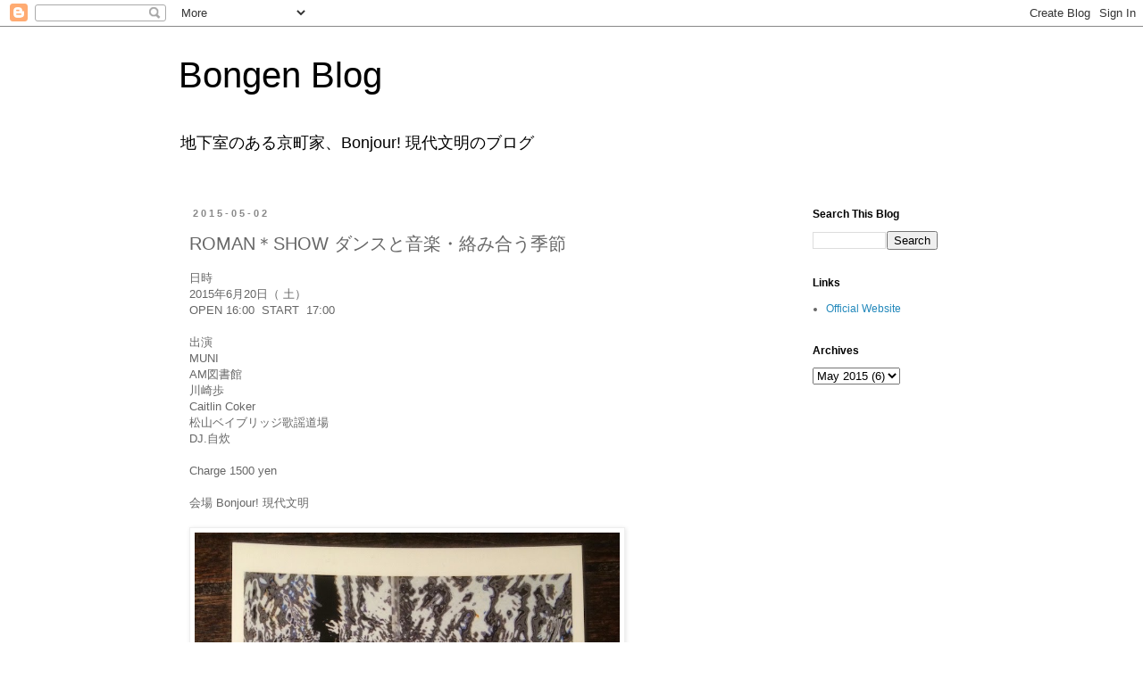

--- FILE ---
content_type: text/html; charset=UTF-8
request_url: http://bongenblog.blogspot.com/2015/05/romanshow.html
body_size: 8985
content:
<!DOCTYPE html>
<html class='v2' dir='ltr' lang='en'>
<head>
<link href='https://www.blogger.com/static/v1/widgets/335934321-css_bundle_v2.css' rel='stylesheet' type='text/css'/>
<meta content='width=1100' name='viewport'/>
<meta content='text/html; charset=UTF-8' http-equiv='Content-Type'/>
<meta content='blogger' name='generator'/>
<link href='http://bongenblog.blogspot.com/favicon.ico' rel='icon' type='image/x-icon'/>
<link href='http://bongenblog.blogspot.com/2015/05/romanshow.html' rel='canonical'/>
<link rel="alternate" type="application/atom+xml" title="Bongen Blog - Atom" href="http://bongenblog.blogspot.com/feeds/posts/default" />
<link rel="alternate" type="application/rss+xml" title="Bongen Blog - RSS" href="http://bongenblog.blogspot.com/feeds/posts/default?alt=rss" />
<link rel="service.post" type="application/atom+xml" title="Bongen Blog - Atom" href="https://www.blogger.com/feeds/1123017494234306277/posts/default" />

<link rel="alternate" type="application/atom+xml" title="Bongen Blog - Atom" href="http://bongenblog.blogspot.com/feeds/6239044092834567456/comments/default" />
<!--Can't find substitution for tag [blog.ieCssRetrofitLinks]-->
<link href='https://blogger.googleusercontent.com/img/b/R29vZ2xl/AVvXsEia-U-JQff-89QiPdz29Mrg0w9IeGbmDWi619uAkYfmWmZlM-DrcgzQ7ERAH7ECNXbz91XuKVe-jDNqhF2uScqN1VkDP0oK-umBBuM0f-YaEFhYhsS3pvWR9Tk2Jq17bw-QzjtP29D9aiw/s1600/IMG_6387.JPG' rel='image_src'/>
<meta content='http://bongenblog.blogspot.com/2015/05/romanshow.html' property='og:url'/>
<meta content='ROMAN＊SHOW ダンスと音楽・絡み合う季節' property='og:title'/>
<meta content='日時  2015年6月20日（ 土）  OPEN 16:00  START  17:00   出演  MUNI  AM図書館  川崎歩  Caitlin Coker  松山ベイブリッジ歌謡道場  DJ.自炊                                     ...' property='og:description'/>
<meta content='https://blogger.googleusercontent.com/img/b/R29vZ2xl/AVvXsEia-U-JQff-89QiPdz29Mrg0w9IeGbmDWi619uAkYfmWmZlM-DrcgzQ7ERAH7ECNXbz91XuKVe-jDNqhF2uScqN1VkDP0oK-umBBuM0f-YaEFhYhsS3pvWR9Tk2Jq17bw-QzjtP29D9aiw/w1200-h630-p-k-no-nu/IMG_6387.JPG' property='og:image'/>
<title>Bongen Blog: ROMAN&#65290;SHOW ダンスと音楽&#12539;絡み合う季節</title>
<style id='page-skin-1' type='text/css'><!--
/*
-----------------------------------------------
Blogger Template Style
Name:     Simple
Designer: Blogger
URL:      www.blogger.com
----------------------------------------------- */
/* Content
----------------------------------------------- */
body {
font: normal normal 12px 'Trebuchet MS', Trebuchet, Verdana, sans-serif;
color: #666666;
background: #ffffff none repeat scroll top left;
padding: 0 0 0 0;
}
html body .region-inner {
min-width: 0;
max-width: 100%;
width: auto;
}
h2 {
font-size: 22px;
}
a:link {
text-decoration:none;
color: #2288bb;
}
a:visited {
text-decoration:none;
color: #888888;
}
a:hover {
text-decoration:underline;
color: #33aaff;
}
.body-fauxcolumn-outer .fauxcolumn-inner {
background: transparent none repeat scroll top left;
_background-image: none;
}
.body-fauxcolumn-outer .cap-top {
position: absolute;
z-index: 1;
height: 400px;
width: 100%;
}
.body-fauxcolumn-outer .cap-top .cap-left {
width: 100%;
background: transparent none repeat-x scroll top left;
_background-image: none;
}
.content-outer {
-moz-box-shadow: 0 0 0 rgba(0, 0, 0, .15);
-webkit-box-shadow: 0 0 0 rgba(0, 0, 0, .15);
-goog-ms-box-shadow: 0 0 0 #333333;
box-shadow: 0 0 0 rgba(0, 0, 0, .15);
margin-bottom: 1px;
}
.content-inner {
padding: 10px 40px;
}
.content-inner {
background-color: #ffffff;
}
/* Header
----------------------------------------------- */
.header-outer {
background: transparent none repeat-x scroll 0 -400px;
_background-image: none;
}
.Header h1 {
font: normal normal 40px 'Trebuchet MS',Trebuchet,Verdana,sans-serif;
color: #000000;
text-shadow: 0 0 0 rgba(0, 0, 0, .2);
}
.Header h1 a {
color: #000000;
}
.Header .description {
font-size: 18px;
color: #000000;
}
.header-inner .Header .titlewrapper {
padding: 22px 0;
}
.header-inner .Header .descriptionwrapper {
padding: 0 0;
}
/* Tabs
----------------------------------------------- */
.tabs-inner .section:first-child {
border-top: 0 solid #dddddd;
}
.tabs-inner .section:first-child ul {
margin-top: -1px;
border-top: 1px solid #dddddd;
border-left: 1px solid #dddddd;
border-right: 1px solid #dddddd;
}
.tabs-inner .widget ul {
background: transparent none repeat-x scroll 0 -800px;
_background-image: none;
border-bottom: 1px solid #dddddd;
margin-top: 0;
margin-left: -30px;
margin-right: -30px;
}
.tabs-inner .widget li a {
display: inline-block;
padding: .6em 1em;
font: normal normal 12px 'Trebuchet MS', Trebuchet, Verdana, sans-serif;
color: #000000;
border-left: 1px solid #ffffff;
border-right: 1px solid #dddddd;
}
.tabs-inner .widget li:first-child a {
border-left: none;
}
.tabs-inner .widget li.selected a, .tabs-inner .widget li a:hover {
color: #000000;
background-color: #eeeeee;
text-decoration: none;
}
/* Columns
----------------------------------------------- */
.main-outer {
border-top: 0 solid transparent;
}
.fauxcolumn-left-outer .fauxcolumn-inner {
border-right: 1px solid transparent;
}
.fauxcolumn-right-outer .fauxcolumn-inner {
border-left: 1px solid transparent;
}
/* Headings
----------------------------------------------- */
div.widget > h2,
div.widget h2.title {
margin: 0 0 1em 0;
font: normal bold 12px 'Trebuchet MS',Trebuchet,Verdana,sans-serif;
color: #000000;
}
/* Widgets
----------------------------------------------- */
.widget .zippy {
color: #999999;
text-shadow: 2px 2px 1px rgba(0, 0, 0, .1);
}
.widget .popular-posts ul {
list-style: none;
}
/* Posts
----------------------------------------------- */
h2.date-header {
font: normal bold 11px Arial, Tahoma, Helvetica, FreeSans, sans-serif;
}
.date-header span {
background-color: #ffffff;
color: #888888;
padding: 0.4em;
letter-spacing: 3px;
margin: inherit;
}
.main-inner {
padding-top: 35px;
padding-bottom: 65px;
}
.main-inner .column-center-inner {
padding: 0 0;
}
.main-inner .column-center-inner .section {
margin: 0 1em;
}
.post {
margin: 0 0 45px 0;
}
h3.post-title, .comments h4 {
font: normal normal 20px 'Trebuchet MS',Trebuchet,Verdana,sans-serif;
margin: .75em 0 0;
}
.post-body {
font-size: 110%;
line-height: 1.4;
position: relative;
}
.post-body img, .post-body .tr-caption-container, .Profile img, .Image img,
.BlogList .item-thumbnail img {
padding: 2px;
background: #ffffff;
border: 1px solid #eeeeee;
-moz-box-shadow: 1px 1px 5px rgba(0, 0, 0, .1);
-webkit-box-shadow: 1px 1px 5px rgba(0, 0, 0, .1);
box-shadow: 1px 1px 5px rgba(0, 0, 0, .1);
}
.post-body img, .post-body .tr-caption-container {
padding: 5px;
}
.post-body .tr-caption-container {
color: #666666;
}
.post-body .tr-caption-container img {
padding: 0;
background: transparent;
border: none;
-moz-box-shadow: 0 0 0 rgba(0, 0, 0, .1);
-webkit-box-shadow: 0 0 0 rgba(0, 0, 0, .1);
box-shadow: 0 0 0 rgba(0, 0, 0, .1);
}
.post-header {
margin: 0 0 1.5em;
line-height: 1.6;
font-size: 90%;
}
.post-footer {
margin: 20px -2px 0;
padding: 5px 10px;
color: #666666;
background-color: #ffffff;
border-bottom: 1px solid #ffffff;
line-height: 1.6;
font-size: 90%;
}
#comments .comment-author {
padding-top: 1.5em;
border-top: 1px solid transparent;
background-position: 0 1.5em;
}
#comments .comment-author:first-child {
padding-top: 0;
border-top: none;
}
.avatar-image-container {
margin: .2em 0 0;
}
#comments .avatar-image-container img {
border: 1px solid #eeeeee;
}
/* Comments
----------------------------------------------- */
.comments .comments-content .icon.blog-author {
background-repeat: no-repeat;
background-image: url([data-uri]);
}
.comments .comments-content .loadmore a {
border-top: 1px solid #999999;
border-bottom: 1px solid #999999;
}
.comments .comment-thread.inline-thread {
background-color: #ffffff;
}
.comments .continue {
border-top: 2px solid #999999;
}
/* Accents
---------------------------------------------- */
.section-columns td.columns-cell {
border-left: 1px solid transparent;
}
.blog-pager {
background: transparent url(//www.blogblog.com/1kt/simple/paging_dot.png) repeat-x scroll top center;
}
.blog-pager-older-link, .home-link,
.blog-pager-newer-link {
background-color: #ffffff;
padding: 5px;
}
.footer-outer {
border-top: 1px dashed #bbbbbb;
}
/* Mobile
----------------------------------------------- */
body.mobile  {
background-size: auto;
}
.mobile .body-fauxcolumn-outer {
background: transparent none repeat scroll top left;
}
.mobile .body-fauxcolumn-outer .cap-top {
background-size: 100% auto;
}
.mobile .content-outer {
-webkit-box-shadow: 0 0 3px rgba(0, 0, 0, .15);
box-shadow: 0 0 3px rgba(0, 0, 0, .15);
}
.mobile .tabs-inner .widget ul {
margin-left: 0;
margin-right: 0;
}
.mobile .post {
margin: 0;
}
.mobile .main-inner .column-center-inner .section {
margin: 0;
}
.mobile .date-header span {
padding: 0.1em 10px;
margin: 0 -10px;
}
.mobile h3.post-title {
margin: 0;
}
.mobile .blog-pager {
background: transparent none no-repeat scroll top center;
}
.mobile .footer-outer {
border-top: none;
}
.mobile .main-inner, .mobile .footer-inner {
background-color: #ffffff;
}
.mobile-index-contents {
color: #666666;
}
.mobile-link-button {
background-color: #2288bb;
}
.mobile-link-button a:link, .mobile-link-button a:visited {
color: #ffffff;
}
.mobile .tabs-inner .section:first-child {
border-top: none;
}
.mobile .tabs-inner .PageList .widget-content {
background-color: #eeeeee;
color: #000000;
border-top: 1px solid #dddddd;
border-bottom: 1px solid #dddddd;
}
.mobile .tabs-inner .PageList .widget-content .pagelist-arrow {
border-left: 1px solid #dddddd;
}

--></style>
<style id='template-skin-1' type='text/css'><!--
body {
min-width: 960px;
}
.content-outer, .content-fauxcolumn-outer, .region-inner {
min-width: 960px;
max-width: 960px;
_width: 960px;
}
.main-inner .columns {
padding-left: 0;
padding-right: 200px;
}
.main-inner .fauxcolumn-center-outer {
left: 0;
right: 200px;
/* IE6 does not respect left and right together */
_width: expression(this.parentNode.offsetWidth -
parseInt("0") -
parseInt("200px") + 'px');
}
.main-inner .fauxcolumn-left-outer {
width: 0;
}
.main-inner .fauxcolumn-right-outer {
width: 200px;
}
.main-inner .column-left-outer {
width: 0;
right: 100%;
margin-left: -0;
}
.main-inner .column-right-outer {
width: 200px;
margin-right: -200px;
}
#layout {
min-width: 0;
}
#layout .content-outer {
min-width: 0;
width: 800px;
}
#layout .region-inner {
min-width: 0;
width: auto;
}
body#layout div.add_widget {
padding: 8px;
}
body#layout div.add_widget a {
margin-left: 32px;
}
--></style>
<script type='text/javascript'>
        (function(i,s,o,g,r,a,m){i['GoogleAnalyticsObject']=r;i[r]=i[r]||function(){
        (i[r].q=i[r].q||[]).push(arguments)},i[r].l=1*new Date();a=s.createElement(o),
        m=s.getElementsByTagName(o)[0];a.async=1;a.src=g;m.parentNode.insertBefore(a,m)
        })(window,document,'script','https://www.google-analytics.com/analytics.js','ga');
        ga('create', 'UA-60454029-1', 'auto', 'blogger');
        ga('blogger.send', 'pageview');
      </script>
<link href='https://www.blogger.com/dyn-css/authorization.css?targetBlogID=1123017494234306277&amp;zx=27cc61a6-5ab6-49db-8e69-feb7f2a00237' media='none' onload='if(media!=&#39;all&#39;)media=&#39;all&#39;' rel='stylesheet'/><noscript><link href='https://www.blogger.com/dyn-css/authorization.css?targetBlogID=1123017494234306277&amp;zx=27cc61a6-5ab6-49db-8e69-feb7f2a00237' rel='stylesheet'/></noscript>
<meta name='google-adsense-platform-account' content='ca-host-pub-1556223355139109'/>
<meta name='google-adsense-platform-domain' content='blogspot.com'/>

</head>
<body class='loading variant-simplysimple'>
<div class='navbar section' id='navbar' name='Navbar'><div class='widget Navbar' data-version='1' id='Navbar1'><script type="text/javascript">
    function setAttributeOnload(object, attribute, val) {
      if(window.addEventListener) {
        window.addEventListener('load',
          function(){ object[attribute] = val; }, false);
      } else {
        window.attachEvent('onload', function(){ object[attribute] = val; });
      }
    }
  </script>
<div id="navbar-iframe-container"></div>
<script type="text/javascript" src="https://apis.google.com/js/platform.js"></script>
<script type="text/javascript">
      gapi.load("gapi.iframes:gapi.iframes.style.bubble", function() {
        if (gapi.iframes && gapi.iframes.getContext) {
          gapi.iframes.getContext().openChild({
              url: 'https://www.blogger.com/navbar/1123017494234306277?po\x3d6239044092834567456\x26origin\x3dhttp://bongenblog.blogspot.com',
              where: document.getElementById("navbar-iframe-container"),
              id: "navbar-iframe"
          });
        }
      });
    </script><script type="text/javascript">
(function() {
var script = document.createElement('script');
script.type = 'text/javascript';
script.src = '//pagead2.googlesyndication.com/pagead/js/google_top_exp.js';
var head = document.getElementsByTagName('head')[0];
if (head) {
head.appendChild(script);
}})();
</script>
</div></div>
<div class='body-fauxcolumns'>
<div class='fauxcolumn-outer body-fauxcolumn-outer'>
<div class='cap-top'>
<div class='cap-left'></div>
<div class='cap-right'></div>
</div>
<div class='fauxborder-left'>
<div class='fauxborder-right'></div>
<div class='fauxcolumn-inner'>
</div>
</div>
<div class='cap-bottom'>
<div class='cap-left'></div>
<div class='cap-right'></div>
</div>
</div>
</div>
<div class='content'>
<div class='content-fauxcolumns'>
<div class='fauxcolumn-outer content-fauxcolumn-outer'>
<div class='cap-top'>
<div class='cap-left'></div>
<div class='cap-right'></div>
</div>
<div class='fauxborder-left'>
<div class='fauxborder-right'></div>
<div class='fauxcolumn-inner'>
</div>
</div>
<div class='cap-bottom'>
<div class='cap-left'></div>
<div class='cap-right'></div>
</div>
</div>
</div>
<div class='content-outer'>
<div class='content-cap-top cap-top'>
<div class='cap-left'></div>
<div class='cap-right'></div>
</div>
<div class='fauxborder-left content-fauxborder-left'>
<div class='fauxborder-right content-fauxborder-right'></div>
<div class='content-inner'>
<header>
<div class='header-outer'>
<div class='header-cap-top cap-top'>
<div class='cap-left'></div>
<div class='cap-right'></div>
</div>
<div class='fauxborder-left header-fauxborder-left'>
<div class='fauxborder-right header-fauxborder-right'></div>
<div class='region-inner header-inner'>
<div class='header section' id='header' name='Header'><div class='widget Header' data-version='1' id='Header1'>
<div id='header-inner'>
<div class='titlewrapper'>
<h1 class='title'>
<a href='http://bongenblog.blogspot.com/'>
Bongen Blog
</a>
</h1>
</div>
<div class='descriptionwrapper'>
<p class='description'><span>地下室のある京町家&#12289;Bonjour! 現代文明のブログ</span></p>
</div>
</div>
</div></div>
</div>
</div>
<div class='header-cap-bottom cap-bottom'>
<div class='cap-left'></div>
<div class='cap-right'></div>
</div>
</div>
</header>
<div class='tabs-outer'>
<div class='tabs-cap-top cap-top'>
<div class='cap-left'></div>
<div class='cap-right'></div>
</div>
<div class='fauxborder-left tabs-fauxborder-left'>
<div class='fauxborder-right tabs-fauxborder-right'></div>
<div class='region-inner tabs-inner'>
<div class='tabs no-items section' id='crosscol' name='Cross-Column'></div>
<div class='tabs no-items section' id='crosscol-overflow' name='Cross-Column 2'></div>
</div>
</div>
<div class='tabs-cap-bottom cap-bottom'>
<div class='cap-left'></div>
<div class='cap-right'></div>
</div>
</div>
<div class='main-outer'>
<div class='main-cap-top cap-top'>
<div class='cap-left'></div>
<div class='cap-right'></div>
</div>
<div class='fauxborder-left main-fauxborder-left'>
<div class='fauxborder-right main-fauxborder-right'></div>
<div class='region-inner main-inner'>
<div class='columns fauxcolumns'>
<div class='fauxcolumn-outer fauxcolumn-center-outer'>
<div class='cap-top'>
<div class='cap-left'></div>
<div class='cap-right'></div>
</div>
<div class='fauxborder-left'>
<div class='fauxborder-right'></div>
<div class='fauxcolumn-inner'>
</div>
</div>
<div class='cap-bottom'>
<div class='cap-left'></div>
<div class='cap-right'></div>
</div>
</div>
<div class='fauxcolumn-outer fauxcolumn-left-outer'>
<div class='cap-top'>
<div class='cap-left'></div>
<div class='cap-right'></div>
</div>
<div class='fauxborder-left'>
<div class='fauxborder-right'></div>
<div class='fauxcolumn-inner'>
</div>
</div>
<div class='cap-bottom'>
<div class='cap-left'></div>
<div class='cap-right'></div>
</div>
</div>
<div class='fauxcolumn-outer fauxcolumn-right-outer'>
<div class='cap-top'>
<div class='cap-left'></div>
<div class='cap-right'></div>
</div>
<div class='fauxborder-left'>
<div class='fauxborder-right'></div>
<div class='fauxcolumn-inner'>
</div>
</div>
<div class='cap-bottom'>
<div class='cap-left'></div>
<div class='cap-right'></div>
</div>
</div>
<!-- corrects IE6 width calculation -->
<div class='columns-inner'>
<div class='column-center-outer'>
<div class='column-center-inner'>
<div class='main section' id='main' name='Main'><div class='widget Blog' data-version='1' id='Blog1'>
<div class='blog-posts hfeed'>

          <div class="date-outer">
        
<h2 class='date-header'><span>2015-05-02</span></h2>

          <div class="date-posts">
        
<div class='post-outer'>
<div class='post hentry uncustomized-post-template' itemprop='blogPost' itemscope='itemscope' itemtype='http://schema.org/BlogPosting'>
<meta content='https://blogger.googleusercontent.com/img/b/R29vZ2xl/AVvXsEia-U-JQff-89QiPdz29Mrg0w9IeGbmDWi619uAkYfmWmZlM-DrcgzQ7ERAH7ECNXbz91XuKVe-jDNqhF2uScqN1VkDP0oK-umBBuM0f-YaEFhYhsS3pvWR9Tk2Jq17bw-QzjtP29D9aiw/s1600/IMG_6387.JPG' itemprop='image_url'/>
<meta content='1123017494234306277' itemprop='blogId'/>
<meta content='6239044092834567456' itemprop='postId'/>
<a name='6239044092834567456'></a>
<h3 class='post-title entry-title' itemprop='name'>
ROMAN&#65290;SHOW ダンスと音楽&#12539;絡み合う季節
</h3>
<div class='post-header'>
<div class='post-header-line-1'></div>
</div>
<div class='post-body entry-content' id='post-body-6239044092834567456' itemprop='description articleBody'>
日時<br />
2015年6月20日&#65288; 土&#65289;<br />
OPEN 16:00 &nbsp;START &nbsp;17:00<br />
<br />
出演<br />
MUNI<br />
AM図書館<br />
川崎歩<br />
Caitlin Coker<br />
松山ベイブリッジ歌謡道場<br />
DJ.自炊 &nbsp; &nbsp; &nbsp; &nbsp; &nbsp; &nbsp; &nbsp; &nbsp; &nbsp; &nbsp; &nbsp; &nbsp; &nbsp; &nbsp; &nbsp; &nbsp; &nbsp; &nbsp; &nbsp; &nbsp;<br />
<br />
Charge 1500 yen<br />
<br />
会場 Bonjour! 現代文明<br />
<br />
<div class="separator" style="clear: both; text-align: center;">
<a href="https://blogger.googleusercontent.com/img/b/R29vZ2xl/AVvXsEia-U-JQff-89QiPdz29Mrg0w9IeGbmDWi619uAkYfmWmZlM-DrcgzQ7ERAH7ECNXbz91XuKVe-jDNqhF2uScqN1VkDP0oK-umBBuM0f-YaEFhYhsS3pvWR9Tk2Jq17bw-QzjtP29D9aiw/s1600/IMG_6387.JPG" imageanchor="1" style="clear: left; float: left; margin-bottom: 1em; margin-right: 1em;"><img border="0" height="640" src="https://blogger.googleusercontent.com/img/b/R29vZ2xl/AVvXsEia-U-JQff-89QiPdz29Mrg0w9IeGbmDWi619uAkYfmWmZlM-DrcgzQ7ERAH7ECNXbz91XuKVe-jDNqhF2uScqN1VkDP0oK-umBBuM0f-YaEFhYhsS3pvWR9Tk2Jq17bw-QzjtP29D9aiw/s1600/IMG_6387.JPG" width="476" /></a></div>
<br />
<div style='clear: both;'></div>
</div>
<div class='post-footer'>
<div class='post-footer-line post-footer-line-1'>
<span class='post-author vcard'>
</span>
<span class='post-timestamp'>
at
<meta content='http://bongenblog.blogspot.com/2015/05/romanshow.html' itemprop='url'/>
<a class='timestamp-link' href='http://bongenblog.blogspot.com/2015/05/romanshow.html' rel='bookmark' title='permanent link'><abbr class='published' itemprop='datePublished' title='2015-05-02T21:32:00-07:00'>21:32</abbr></a>
</span>
<span class='post-comment-link'>
</span>
<span class='post-icons'>
</span>
<div class='post-share-buttons goog-inline-block'>
<a class='goog-inline-block share-button sb-email' href='https://www.blogger.com/share-post.g?blogID=1123017494234306277&postID=6239044092834567456&target=email' target='_blank' title='Email This'><span class='share-button-link-text'>Email This</span></a><a class='goog-inline-block share-button sb-blog' href='https://www.blogger.com/share-post.g?blogID=1123017494234306277&postID=6239044092834567456&target=blog' onclick='window.open(this.href, "_blank", "height=270,width=475"); return false;' target='_blank' title='BlogThis!'><span class='share-button-link-text'>BlogThis!</span></a><a class='goog-inline-block share-button sb-twitter' href='https://www.blogger.com/share-post.g?blogID=1123017494234306277&postID=6239044092834567456&target=twitter' target='_blank' title='Share to X'><span class='share-button-link-text'>Share to X</span></a><a class='goog-inline-block share-button sb-facebook' href='https://www.blogger.com/share-post.g?blogID=1123017494234306277&postID=6239044092834567456&target=facebook' onclick='window.open(this.href, "_blank", "height=430,width=640"); return false;' target='_blank' title='Share to Facebook'><span class='share-button-link-text'>Share to Facebook</span></a><a class='goog-inline-block share-button sb-pinterest' href='https://www.blogger.com/share-post.g?blogID=1123017494234306277&postID=6239044092834567456&target=pinterest' target='_blank' title='Share to Pinterest'><span class='share-button-link-text'>Share to Pinterest</span></a>
</div>
</div>
<div class='post-footer-line post-footer-line-2'>
<span class='post-labels'>
</span>
</div>
<div class='post-footer-line post-footer-line-3'>
<span class='post-location'>
</span>
</div>
</div>
</div>
<div class='comments' id='comments'>
<a name='comments'></a>
</div>
</div>

        </div></div>
      
</div>
<div class='blog-pager' id='blog-pager'>
<span id='blog-pager-newer-link'>
<a class='blog-pager-newer-link' href='http://bongenblog.blogspot.com/2015/05/blog-post_6.html' id='Blog1_blog-pager-newer-link' title='Newer Post'>Newer Post</a>
</span>
<span id='blog-pager-older-link'>
<a class='blog-pager-older-link' href='http://bongenblog.blogspot.com/2015/05/blog-post.html' id='Blog1_blog-pager-older-link' title='Older Post'>Older Post</a>
</span>
<a class='home-link' href='http://bongenblog.blogspot.com/'>Home</a>
</div>
<div class='clear'></div>
<div class='post-feeds'>
</div>
</div></div>
</div>
</div>
<div class='column-left-outer'>
<div class='column-left-inner'>
<aside>
</aside>
</div>
</div>
<div class='column-right-outer'>
<div class='column-right-inner'>
<aside>
<div class='sidebar section' id='sidebar-right-1'><div class='widget BlogSearch' data-version='1' id='BlogSearch1'>
<h2 class='title'>Search This Blog</h2>
<div class='widget-content'>
<div id='BlogSearch1_form'>
<form action='http://bongenblog.blogspot.com/search' class='gsc-search-box' target='_top'>
<table cellpadding='0' cellspacing='0' class='gsc-search-box'>
<tbody>
<tr>
<td class='gsc-input'>
<input autocomplete='off' class='gsc-input' name='q' size='10' title='search' type='text' value=''/>
</td>
<td class='gsc-search-button'>
<input class='gsc-search-button' title='search' type='submit' value='Search'/>
</td>
</tr>
</tbody>
</table>
</form>
</div>
</div>
<div class='clear'></div>
</div><div class='widget LinkList' data-version='1' id='LinkList1'>
<h2>Links</h2>
<div class='widget-content'>
<ul>
<li><a href='http://www.bongenbun.com/'>Official Website</a></li>
</ul>
<div class='clear'></div>
</div>
</div><div class='widget BlogArchive' data-version='1' id='BlogArchive1'>
<h2>Archives</h2>
<div class='widget-content'>
<div id='ArchiveList'>
<div id='BlogArchive1_ArchiveList'>
<select id='BlogArchive1_ArchiveMenu'>
<option value=''>Archives</option>
<option value='http://bongenblog.blogspot.com/2017/10/'>Oct 2017 (1)</option>
<option value='http://bongenblog.blogspot.com/2017/09/'>Sep 2017 (2)</option>
<option value='http://bongenblog.blogspot.com/2017/08/'>Aug 2017 (1)</option>
<option value='http://bongenblog.blogspot.com/2017/07/'>Jul 2017 (2)</option>
<option value='http://bongenblog.blogspot.com/2017/06/'>Jun 2017 (2)</option>
<option value='http://bongenblog.blogspot.com/2017/05/'>May 2017 (2)</option>
<option value='http://bongenblog.blogspot.com/2017/04/'>Apr 2017 (4)</option>
<option value='http://bongenblog.blogspot.com/2017/01/'>Jan 2017 (1)</option>
<option value='http://bongenblog.blogspot.com/2016/09/'>Sep 2016 (1)</option>
<option value='http://bongenblog.blogspot.com/2016/07/'>Jul 2016 (1)</option>
<option value='http://bongenblog.blogspot.com/2016/06/'>Jun 2016 (5)</option>
<option value='http://bongenblog.blogspot.com/2016/05/'>May 2016 (2)</option>
<option value='http://bongenblog.blogspot.com/2016/04/'>Apr 2016 (4)</option>
<option value='http://bongenblog.blogspot.com/2016/03/'>Mar 2016 (3)</option>
<option value='http://bongenblog.blogspot.com/2016/01/'>Jan 2016 (1)</option>
<option value='http://bongenblog.blogspot.com/2015/11/'>Nov 2015 (2)</option>
<option value='http://bongenblog.blogspot.com/2015/10/'>Oct 2015 (6)</option>
<option value='http://bongenblog.blogspot.com/2015/09/'>Sep 2015 (5)</option>
<option value='http://bongenblog.blogspot.com/2015/08/'>Aug 2015 (4)</option>
<option value='http://bongenblog.blogspot.com/2015/07/'>Jul 2015 (5)</option>
<option value='http://bongenblog.blogspot.com/2015/06/'>Jun 2015 (5)</option>
<option value='http://bongenblog.blogspot.com/2015/05/'>May 2015 (6)</option>
<option value='http://bongenblog.blogspot.com/2015/04/'>Apr 2015 (3)</option>
<option value='http://bongenblog.blogspot.com/2015/03/'>Mar 2015 (2)</option>
<option value='http://bongenblog.blogspot.com/2015/02/'>Feb 2015 (7)</option>
<option value='http://bongenblog.blogspot.com/2015/01/'>Jan 2015 (1)</option>
<option value='http://bongenblog.blogspot.com/2014/12/'>Dec 2014 (4)</option>
<option value='http://bongenblog.blogspot.com/2014/11/'>Nov 2014 (5)</option>
<option value='http://bongenblog.blogspot.com/2014/10/'>Oct 2014 (5)</option>
<option value='http://bongenblog.blogspot.com/2014/09/'>Sep 2014 (5)</option>
<option value='http://bongenblog.blogspot.com/2014/08/'>Aug 2014 (3)</option>
<option value='http://bongenblog.blogspot.com/2014/07/'>Jul 2014 (2)</option>
<option value='http://bongenblog.blogspot.com/2014/06/'>Jun 2014 (6)</option>
<option value='http://bongenblog.blogspot.com/2014/05/'>May 2014 (2)</option>
<option value='http://bongenblog.blogspot.com/2014/04/'>Apr 2014 (2)</option>
<option value='http://bongenblog.blogspot.com/2014/03/'>Mar 2014 (2)</option>
<option value='http://bongenblog.blogspot.com/2014/01/'>Jan 2014 (2)</option>
<option value='http://bongenblog.blogspot.com/2013/12/'>Dec 2013 (5)</option>
<option value='http://bongenblog.blogspot.com/2013/11/'>Nov 2013 (3)</option>
<option value='http://bongenblog.blogspot.com/2013/10/'>Oct 2013 (5)</option>
<option value='http://bongenblog.blogspot.com/2013/09/'>Sep 2013 (2)</option>
<option value='http://bongenblog.blogspot.com/2013/07/'>Jul 2013 (2)</option>
<option value='http://bongenblog.blogspot.com/2013/05/'>May 2013 (1)</option>
<option value='http://bongenblog.blogspot.com/2012/11/'>Nov 2012 (2)</option>
<option value='http://bongenblog.blogspot.com/2012/10/'>Oct 2012 (2)</option>
<option value='http://bongenblog.blogspot.com/2012/09/'>Sep 2012 (1)</option>
</select>
</div>
</div>
<div class='clear'></div>
</div>
</div></div>
<table border='0' cellpadding='0' cellspacing='0' class='section-columns columns-2'>
<tbody>
<tr>
<td class='first columns-cell'>
<div class='sidebar no-items section' id='sidebar-right-2-1'></div>
</td>
<td class='columns-cell'>
<div class='sidebar no-items section' id='sidebar-right-2-2'></div>
</td>
</tr>
</tbody>
</table>
<div class='sidebar no-items section' id='sidebar-right-3'></div>
</aside>
</div>
</div>
</div>
<div style='clear: both'></div>
<!-- columns -->
</div>
<!-- main -->
</div>
</div>
<div class='main-cap-bottom cap-bottom'>
<div class='cap-left'></div>
<div class='cap-right'></div>
</div>
</div>
<footer>
<div class='footer-outer'>
<div class='footer-cap-top cap-top'>
<div class='cap-left'></div>
<div class='cap-right'></div>
</div>
<div class='fauxborder-left footer-fauxborder-left'>
<div class='fauxborder-right footer-fauxborder-right'></div>
<div class='region-inner footer-inner'>
<div class='foot no-items section' id='footer-1'></div>
<table border='0' cellpadding='0' cellspacing='0' class='section-columns columns-2'>
<tbody>
<tr>
<td class='first columns-cell'>
<div class='foot no-items section' id='footer-2-1'></div>
</td>
<td class='columns-cell'>
<div class='foot no-items section' id='footer-2-2'></div>
</td>
</tr>
</tbody>
</table>
<!-- outside of the include in order to lock Attribution widget -->
<div class='foot section' id='footer-3' name='Footer'><div class='widget Attribution' data-version='1' id='Attribution1'>
<div class='widget-content' style='text-align: center;'>
Simple theme. Powered by <a href='https://www.blogger.com' target='_blank'>Blogger</a>.
</div>
<div class='clear'></div>
</div></div>
</div>
</div>
<div class='footer-cap-bottom cap-bottom'>
<div class='cap-left'></div>
<div class='cap-right'></div>
</div>
</div>
</footer>
<!-- content -->
</div>
</div>
<div class='content-cap-bottom cap-bottom'>
<div class='cap-left'></div>
<div class='cap-right'></div>
</div>
</div>
</div>
<script type='text/javascript'>
    window.setTimeout(function() {
        document.body.className = document.body.className.replace('loading', '');
      }, 10);
  </script>

<script type="text/javascript" src="https://www.blogger.com/static/v1/widgets/2028843038-widgets.js"></script>
<script type='text/javascript'>
window['__wavt'] = 'AOuZoY6Hcr0oChM4JER_SPuwN3Jbb6TDeg:1769230122107';_WidgetManager._Init('//www.blogger.com/rearrange?blogID\x3d1123017494234306277','//bongenblog.blogspot.com/2015/05/romanshow.html','1123017494234306277');
_WidgetManager._SetDataContext([{'name': 'blog', 'data': {'blogId': '1123017494234306277', 'title': 'Bongen Blog', 'url': 'http://bongenblog.blogspot.com/2015/05/romanshow.html', 'canonicalUrl': 'http://bongenblog.blogspot.com/2015/05/romanshow.html', 'homepageUrl': 'http://bongenblog.blogspot.com/', 'searchUrl': 'http://bongenblog.blogspot.com/search', 'canonicalHomepageUrl': 'http://bongenblog.blogspot.com/', 'blogspotFaviconUrl': 'http://bongenblog.blogspot.com/favicon.ico', 'bloggerUrl': 'https://www.blogger.com', 'hasCustomDomain': false, 'httpsEnabled': true, 'enabledCommentProfileImages': true, 'gPlusViewType': 'FILTERED_POSTMOD', 'adultContent': false, 'analyticsAccountNumber': 'UA-60454029-1', 'encoding': 'UTF-8', 'locale': 'en', 'localeUnderscoreDelimited': 'en', 'languageDirection': 'ltr', 'isPrivate': false, 'isMobile': false, 'isMobileRequest': false, 'mobileClass': '', 'isPrivateBlog': false, 'isDynamicViewsAvailable': true, 'feedLinks': '\x3clink rel\x3d\x22alternate\x22 type\x3d\x22application/atom+xml\x22 title\x3d\x22Bongen Blog - Atom\x22 href\x3d\x22http://bongenblog.blogspot.com/feeds/posts/default\x22 /\x3e\n\x3clink rel\x3d\x22alternate\x22 type\x3d\x22application/rss+xml\x22 title\x3d\x22Bongen Blog - RSS\x22 href\x3d\x22http://bongenblog.blogspot.com/feeds/posts/default?alt\x3drss\x22 /\x3e\n\x3clink rel\x3d\x22service.post\x22 type\x3d\x22application/atom+xml\x22 title\x3d\x22Bongen Blog - Atom\x22 href\x3d\x22https://www.blogger.com/feeds/1123017494234306277/posts/default\x22 /\x3e\n\n\x3clink rel\x3d\x22alternate\x22 type\x3d\x22application/atom+xml\x22 title\x3d\x22Bongen Blog - Atom\x22 href\x3d\x22http://bongenblog.blogspot.com/feeds/6239044092834567456/comments/default\x22 /\x3e\n', 'meTag': '', 'adsenseHostId': 'ca-host-pub-1556223355139109', 'adsenseHasAds': false, 'adsenseAutoAds': false, 'boqCommentIframeForm': true, 'loginRedirectParam': '', 'view': '', 'dynamicViewsCommentsSrc': '//www.blogblog.com/dynamicviews/4224c15c4e7c9321/js/comments.js', 'dynamicViewsScriptSrc': '//www.blogblog.com/dynamicviews/6e0d22adcfa5abea', 'plusOneApiSrc': 'https://apis.google.com/js/platform.js', 'disableGComments': true, 'interstitialAccepted': false, 'sharing': {'platforms': [{'name': 'Get link', 'key': 'link', 'shareMessage': 'Get link', 'target': ''}, {'name': 'Facebook', 'key': 'facebook', 'shareMessage': 'Share to Facebook', 'target': 'facebook'}, {'name': 'BlogThis!', 'key': 'blogThis', 'shareMessage': 'BlogThis!', 'target': 'blog'}, {'name': 'X', 'key': 'twitter', 'shareMessage': 'Share to X', 'target': 'twitter'}, {'name': 'Pinterest', 'key': 'pinterest', 'shareMessage': 'Share to Pinterest', 'target': 'pinterest'}, {'name': 'Email', 'key': 'email', 'shareMessage': 'Email', 'target': 'email'}], 'disableGooglePlus': true, 'googlePlusShareButtonWidth': 0, 'googlePlusBootstrap': '\x3cscript type\x3d\x22text/javascript\x22\x3ewindow.___gcfg \x3d {\x27lang\x27: \x27en\x27};\x3c/script\x3e'}, 'hasCustomJumpLinkMessage': false, 'jumpLinkMessage': 'Read more', 'pageType': 'item', 'postId': '6239044092834567456', 'postImageThumbnailUrl': 'https://blogger.googleusercontent.com/img/b/R29vZ2xl/AVvXsEia-U-JQff-89QiPdz29Mrg0w9IeGbmDWi619uAkYfmWmZlM-DrcgzQ7ERAH7ECNXbz91XuKVe-jDNqhF2uScqN1VkDP0oK-umBBuM0f-YaEFhYhsS3pvWR9Tk2Jq17bw-QzjtP29D9aiw/s72-c/IMG_6387.JPG', 'postImageUrl': 'https://blogger.googleusercontent.com/img/b/R29vZ2xl/AVvXsEia-U-JQff-89QiPdz29Mrg0w9IeGbmDWi619uAkYfmWmZlM-DrcgzQ7ERAH7ECNXbz91XuKVe-jDNqhF2uScqN1VkDP0oK-umBBuM0f-YaEFhYhsS3pvWR9Tk2Jq17bw-QzjtP29D9aiw/s1600/IMG_6387.JPG', 'pageName': 'ROMAN\uff0aSHOW \u30c0\u30f3\u30b9\u3068\u97f3\u697d\u30fb\u7d61\u307f\u5408\u3046\u5b63\u7bc0', 'pageTitle': 'Bongen Blog: ROMAN\uff0aSHOW \u30c0\u30f3\u30b9\u3068\u97f3\u697d\u30fb\u7d61\u307f\u5408\u3046\u5b63\u7bc0'}}, {'name': 'features', 'data': {}}, {'name': 'messages', 'data': {'edit': 'Edit', 'linkCopiedToClipboard': 'Link copied to clipboard!', 'ok': 'Ok', 'postLink': 'Post Link'}}, {'name': 'template', 'data': {'name': 'Simple', 'localizedName': 'Simple', 'isResponsive': false, 'isAlternateRendering': false, 'isCustom': false, 'variant': 'simplysimple', 'variantId': 'simplysimple'}}, {'name': 'view', 'data': {'classic': {'name': 'classic', 'url': '?view\x3dclassic'}, 'flipcard': {'name': 'flipcard', 'url': '?view\x3dflipcard'}, 'magazine': {'name': 'magazine', 'url': '?view\x3dmagazine'}, 'mosaic': {'name': 'mosaic', 'url': '?view\x3dmosaic'}, 'sidebar': {'name': 'sidebar', 'url': '?view\x3dsidebar'}, 'snapshot': {'name': 'snapshot', 'url': '?view\x3dsnapshot'}, 'timeslide': {'name': 'timeslide', 'url': '?view\x3dtimeslide'}, 'isMobile': false, 'title': 'ROMAN\uff0aSHOW \u30c0\u30f3\u30b9\u3068\u97f3\u697d\u30fb\u7d61\u307f\u5408\u3046\u5b63\u7bc0', 'description': '\u65e5\u6642  2015\u5e746\u670820\u65e5\uff08 \u571f\uff09  OPEN 16:00 \xa0START \xa017:00   \u51fa\u6f14  MUNI  AM\u56f3\u66f8\u9928  \u5ddd\u5d0e\u6b69  Caitlin Coker  \u677e\u5c71\u30d9\u30a4\u30d6\u30ea\u30c3\u30b8\u6b4c\u8b21\u9053\u5834  DJ.\u81ea\u708a \xa0 \xa0 \xa0 \xa0 \xa0 \xa0 \xa0 \xa0 \xa0 \xa0 \xa0 \xa0 \xa0 \xa0 \xa0 \xa0 \xa0 \xa0 ...', 'featuredImage': 'https://blogger.googleusercontent.com/img/b/R29vZ2xl/AVvXsEia-U-JQff-89QiPdz29Mrg0w9IeGbmDWi619uAkYfmWmZlM-DrcgzQ7ERAH7ECNXbz91XuKVe-jDNqhF2uScqN1VkDP0oK-umBBuM0f-YaEFhYhsS3pvWR9Tk2Jq17bw-QzjtP29D9aiw/s1600/IMG_6387.JPG', 'url': 'http://bongenblog.blogspot.com/2015/05/romanshow.html', 'type': 'item', 'isSingleItem': true, 'isMultipleItems': false, 'isError': false, 'isPage': false, 'isPost': true, 'isHomepage': false, 'isArchive': false, 'isLabelSearch': false, 'postId': 6239044092834567456}}]);
_WidgetManager._RegisterWidget('_NavbarView', new _WidgetInfo('Navbar1', 'navbar', document.getElementById('Navbar1'), {}, 'displayModeFull'));
_WidgetManager._RegisterWidget('_HeaderView', new _WidgetInfo('Header1', 'header', document.getElementById('Header1'), {}, 'displayModeFull'));
_WidgetManager._RegisterWidget('_BlogView', new _WidgetInfo('Blog1', 'main', document.getElementById('Blog1'), {'cmtInteractionsEnabled': false, 'lightboxEnabled': true, 'lightboxModuleUrl': 'https://www.blogger.com/static/v1/jsbin/4049919853-lbx.js', 'lightboxCssUrl': 'https://www.blogger.com/static/v1/v-css/828616780-lightbox_bundle.css'}, 'displayModeFull'));
_WidgetManager._RegisterWidget('_BlogSearchView', new _WidgetInfo('BlogSearch1', 'sidebar-right-1', document.getElementById('BlogSearch1'), {}, 'displayModeFull'));
_WidgetManager._RegisterWidget('_LinkListView', new _WidgetInfo('LinkList1', 'sidebar-right-1', document.getElementById('LinkList1'), {}, 'displayModeFull'));
_WidgetManager._RegisterWidget('_BlogArchiveView', new _WidgetInfo('BlogArchive1', 'sidebar-right-1', document.getElementById('BlogArchive1'), {'languageDirection': 'ltr', 'loadingMessage': 'Loading\x26hellip;'}, 'displayModeFull'));
_WidgetManager._RegisterWidget('_AttributionView', new _WidgetInfo('Attribution1', 'footer-3', document.getElementById('Attribution1'), {}, 'displayModeFull'));
</script>
</body>
</html>